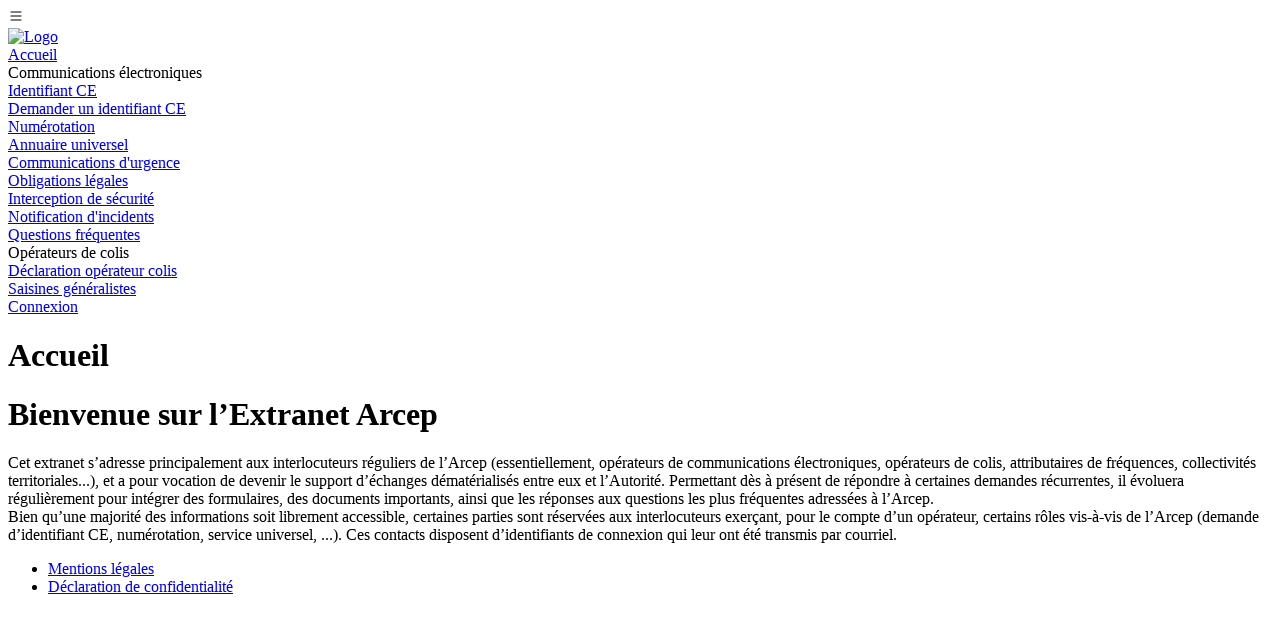

--- FILE ---
content_type: text/html; charset=UTF-8
request_url: https://extranet.arcep.fr/
body_size: 3776
content:
<!DOCTYPE html>
<html lang="fr">
<head>
	<meta charset="UTF-8">
	<meta name="viewport" content="width=device-width, initial-scale=1">
	<title>
		 Accueil | Extranet Arcep	</title>
	<link rel="icon" href="/build/extranet/images/mini-logo-arcep.4b144aa5.png"/>

	<link rel="stylesheet" href="/build/extranet/710.27daed1a.css"><link rel="stylesheet" href="/build/extranet/extranet.00d9455c.css">
	<script src="/build/extranet/runtime.c928109b.js"></script><script src="/build/extranet/692.3e34cf12.js"></script><script src="/build/extranet/246.4b992bd4.js"></script><script src="/build/extranet/615.43110fb7.js"></script><script src="/build/extranet/710.d034e796.js"></script><script src="/build/extranet/extranet.d12ee98f.js"></script>

		
			<!-- Matomo -->
		<script type="text/javascript">
			var _paq = window._paq = window._paq || []

			/* tracker methods like "setCustomDimension" should be called before "trackPageView" */
			_paq.push(['trackPageView'])
			_paq.push(['enableLinkTracking']);

			(function() {
				var u = 'https://stat.arcep.fr/'

				_paq.push(['setTrackerUrl', u + 'matomo.php'])
				_paq.push(['setSiteId', '20'])

				var d = document, g = d.createElement('script'), s = d.getElementsByTagName('script')[0]

				g.async = true
				g.src = u + 'matomo.js'
				s.parentNode.insertBefore(g, s)
			})()
		</script>
		<!-- End Matomo Code -->
	</head>
<body id="kt_body" class="header-fixed header-tablet-and-mobile-fixed toolbar-enabled">
	<!--begin::Theme mode setup on page load-->
	<script>if ( document.documentElement ) { const defaultThemeMode = "light"; const name = document.body.getAttribute("data-kt-name"); let themeMode = localStorage.getItem("kt_" + ( name !== null ? name + "_" : "" ) + "theme_mode_value"); if ( themeMode === null ) { if ( defaultThemeMode === "system" ) { themeMode = window.matchMedia("(prefers-color-scheme: dark)").matches ? "dark" : "light"; } else { themeMode = defaultThemeMode; } } document.documentElement.setAttribute("data-theme", themeMode); }</script>
	<!--end::Theme mode setup on page load-->
	<!--begin::Main-->
	<!--begin::Root-->
	<div class="d-flex flex-column flex-root">
		<!--begin::Page-->
		<div class="page d-flex flex-row flex-column-fluid">
			<!--begin::Wrapper-->
			<div class="wrapper d-flex flex-column flex-row-fluid" id="kt_wrapper">
				<!--begin::Header-->
<div id="kt_header" class="header align-items-stretch" data-kt-sticky="true" data-kt-sticky-name="header" data-kt-sticky-offset="{default: '200px', lg: '300px'}">
	<!--begin::Container-->
	<div class="container-xxl d-flex align-items-center flex-grow-1 flex-stack">
		<!--begin::Header menu toggle-->
		<div class="d-lg-none btn btn-icon w-30px h-30px w-md-40px h-md-40px me-3" id="kt_header_menu_mobile_toggle">
			<!--begin::Svg Icon | path: icons/duotune/abstract/abs015.svg-->
			<span class="svg-icon svg-icon-3x text-primary">
				<svg xmlns="http://www.w3.org/2000/svg" width="16" height="16" fill="currentColor" class="bi bi-list" viewBox="0 0 16 16">
  					<path fill-rule="evenodd" d="M2.5 12a.5.5 0 0 1 .5-.5h10a.5.5 0 0 1 0 1H3a.5.5 0 0 1-.5-.5zm0-4a.5.5 0 0 1 .5-.5h10a.5.5 0 0 1 0 1H3a.5.5 0 0 1-.5-.5zm0-4a.5.5 0 0 1 .5-.5h10a.5.5 0 0 1 0 1H3a.5.5 0 0 1-.5-.5z"/>
				</svg>
			</span>
			<!--end::Svg Icon-->
		</div>
		<!--end::Header menu toggle-->
		<!--begin::Header Logo-->
		<div class="header-logo me-5 me-md-10 flex-grow-1 flex-lg-grow-0">
			<a href="/">
									<img alt="Logo" src="/build/extranet/images/logo-arcep.b771d1e2.svg" class="h-40px h-lg-65px"/>
							</a>
		</div>
		<!--end::Header Logo-->
		<!--begin::Wrapper-->

					<div class="d-flex align-items-center justify-content-between flex-lg-grow-1">
				<!--begin::Navbar-->
				<div class="d-flex align-items-stretch" id="kt_header_nav">
					<!--begin::Menu wrapper-->
					<div class="header-menu align-items-stretch" data-kt-drawer="true" data-kt-drawer-name="header-menu" data-kt-drawer-activate="{default: true, lg: false}" data-kt-drawer-overlay="true" data-kt-drawer-width="{default:'200px', '300px': '250px'}" data-kt-drawer-direction="start" data-kt-drawer-toggle="#kt_header_menu_mobile_toggle" data-kt-swapper="true" data-kt-swapper-mode="prepend" data-kt-swapper-parent="{default: '#kt_body', lg: '#kt_header_nav'}">
						<!--begin::Menu-->
						<div class="menu menu-rounded menu-column menu-lg-row menu-root-here-bg-desktop menu-active-bg menu-title-primary menu-state-primary menu-arrow-primary align-items-stretch my-5 my-lg-0 px-2 px-lg-0 fw-bold fs-4" id="kt_header_menu" data-kt-menu="true">
							
<!-- Menu: First level -->
	
					<!--begin:Menu first level item-->
		<div data-kt-menu-trigger="{default:'click', lg: 'hover'}" data-kt-menu-placement="bottom-start" class="menu-item menu-lg-down-accordion menu-sub-lg-down-indention me-0 me-lg-2">
			
			<!-- Submenu content-->
			
			
							<a href="/">
									<span class="menu-link py-3">
					<span class="menu-title">Accueil</span>
					<span class="menu-arrow d-lg-none"></span>
				</span>
			
				</a>
			
			<!-- Menu: Second level -->
					</div>
		<!--begin:Menu item-->
	
		
					<!--begin:Menu first level item-->
		<div data-kt-menu-trigger="{default:'click', lg: 'hover'}" data-kt-menu-placement="bottom-start" class="menu-item menu-lg-down-accordion menu-sub-lg-down-indention me-0 me-lg-2">
			
			<!-- Submenu content-->
			
			
											<span class="menu-link py-3">
					<span class="menu-title">Communications électroniques</span>
					<span class="menu-arrow d-lg-none"></span>
				</span>
			
			
			<!-- Menu: Second level -->
							<div class="menu-sub menu-sub-lg-down-accordion menu-sub-lg-dropdown px-lg-2 py-lg-4 w-lg-250px fs-7 ">
																											
							<!--begin:Menu second level item-->
							<div data-kt-menu-trigger="{default:'click', lg: 'hover'}" data-kt-menu-placement="right-start" class="menu-item menu-lg-down-accordion">
								
								
								
																	<a href="/communications-electroniques/identifiant-ce">
																			<span class="menu-link py-3">
											<span class="menu-title">Identifiant CE</span>
																							<span class="menu-arrow"></span>
																					</span>
								
									</a>
								
								<!-- Menu: Third level -->
																	<div class="menu-sub menu-sub-lg-down-accordion menu-sub-lg-dropdown px-lg-2 py-lg-4 w-lg-255px fs-7 ">
																																																				
												<!--begin:Menu third level item-->
												<div data-kt-menu-trigger="{default:'click', lg: 'hover'}" data-kt-menu-placement="right-start" class="menu-item menu-lg-down-accordion">
													
													
													
																											<a href="/communications-electroniques/identifiant-ce/demande-identifiant-ce">
																													<span class="menu-link py-3">
															<span class="menu-bullet"><span class="bullet bullet-dot"></span></span>
															<span class="menu-title">Demander un identifiant CE</span>
																													</span>
													
														</a>
													
													<!-- Menu: Fourth level -->
																									</div>
												<!--end:Menu item-->
																																																											
									</div>
															</div>
							<!--end:Menu item-->
																								
							<!--begin:Menu second level item-->
							<div data-kt-menu-trigger="{default:'click', lg: 'hover'}" data-kt-menu-placement="right-start" class="menu-item menu-lg-down-accordion">
								
								
								
																	<a href="/communications-electroniques/numerotation">
																			<span class="menu-link py-3">
											<span class="menu-title">Numérotation</span>
																					</span>
								
									</a>
								
								<!-- Menu: Third level -->
															</div>
							<!--end:Menu item-->
																								
							<!--begin:Menu second level item-->
							<div data-kt-menu-trigger="{default:'click', lg: 'hover'}" data-kt-menu-placement="right-start" class="menu-item menu-lg-down-accordion">
								
								
								
																	<a href="/communications-electroniques/annuaire-universel">
																			<span class="menu-link py-3">
											<span class="menu-title">Annuaire universel</span>
																					</span>
								
									</a>
								
								<!-- Menu: Third level -->
															</div>
							<!--end:Menu item-->
																								
							<!--begin:Menu second level item-->
							<div data-kt-menu-trigger="{default:'click', lg: 'hover'}" data-kt-menu-placement="right-start" class="menu-item menu-lg-down-accordion">
								
								
								
																	<a href="/communications-electroniques/communications-d-urgence">
																			<span class="menu-link py-3">
											<span class="menu-title">Communications d&#039;urgence</span>
																					</span>
								
									</a>
								
								<!-- Menu: Third level -->
															</div>
							<!--end:Menu item-->
																								
							<!--begin:Menu second level item-->
							<div data-kt-menu-trigger="{default:'click', lg: 'hover'}" data-kt-menu-placement="right-start" class="menu-item menu-lg-down-accordion">
								
								
								
																	<a href="/communications-electroniques/obligations-legales">
																			<span class="menu-link py-3">
											<span class="menu-title">Obligations légales</span>
																							<span class="menu-arrow"></span>
																					</span>
								
									</a>
								
								<!-- Menu: Third level -->
																	<div class="menu-sub menu-sub-lg-down-accordion menu-sub-lg-dropdown px-lg-2 py-lg-4 w-lg-255px fs-7 ">
																																																				
												<!--begin:Menu third level item-->
												<div data-kt-menu-trigger="{default:'click', lg: 'hover'}" data-kt-menu-placement="right-start" class="menu-item menu-lg-down-accordion">
													
													
													
																											<a href="/communications-electroniques/obligations-legales/interception-de-securite">
																													<span class="menu-link py-3">
															<span class="menu-bullet"><span class="bullet bullet-dot"></span></span>
															<span class="menu-title">Interception de sécurité</span>
																													</span>
													
														</a>
													
													<!-- Menu: Fourth level -->
																									</div>
												<!--end:Menu item-->
																																												
												<!--begin:Menu third level item-->
												<div data-kt-menu-trigger="{default:'click', lg: 'hover'}" data-kt-menu-placement="right-start" class="menu-item menu-lg-down-accordion">
													
													
													
																											<a href="/communications-electroniques/obligations-legales/notification-d-incidents">
																													<span class="menu-link py-3">
															<span class="menu-bullet"><span class="bullet bullet-dot"></span></span>
															<span class="menu-title">Notification d&#039;incidents</span>
																													</span>
													
														</a>
													
													<!-- Menu: Fourth level -->
																									</div>
												<!--end:Menu item-->
																																						
									</div>
															</div>
							<!--end:Menu item-->
																								
							<!--begin:Menu second level item-->
							<div data-kt-menu-trigger="{default:'click', lg: 'hover'}" data-kt-menu-placement="right-start" class="menu-item menu-lg-down-accordion">
								
								
								
																	<a href="/communications-electroniques/questions-frequentes">
																			<span class="menu-link py-3">
											<span class="menu-title">Questions fréquentes</span>
																					</span>
								
									</a>
								
								<!-- Menu: Third level -->
															</div>
							<!--end:Menu item-->
																		
				</div>
					</div>
		<!--begin:Menu item-->
	
		
					<!--begin:Menu first level item-->
		<div data-kt-menu-trigger="{default:'click', lg: 'hover'}" data-kt-menu-placement="bottom-start" class="menu-item menu-lg-down-accordion menu-sub-lg-down-indention me-0 me-lg-2">
			
			<!-- Submenu content-->
			
			
											<span class="menu-link py-3">
					<span class="menu-title">Opérateurs de colis</span>
					<span class="menu-arrow d-lg-none"></span>
				</span>
			
			
			<!-- Menu: Second level -->
							<div class="menu-sub menu-sub-lg-down-accordion menu-sub-lg-dropdown px-lg-2 py-lg-4 w-lg-250px fs-7 ">
																											
							<!--begin:Menu second level item-->
							<div data-kt-menu-trigger="{default:'click', lg: 'hover'}" data-kt-menu-placement="right-start" class="menu-item menu-lg-down-accordion">
								
								
								
																	<a href="/operateur-colis/declaration">
																			<span class="menu-link py-3">
											<span class="menu-title">Déclaration opérateur colis</span>
																					</span>
								
									</a>
								
								<!-- Menu: Third level -->
															</div>
							<!--end:Menu item-->
																													
				</div>
					</div>
		<!--begin:Menu item-->
	
		
					<!--begin:Menu first level item-->
		<div data-kt-menu-trigger="{default:'click', lg: 'hover'}" data-kt-menu-placement="bottom-start" class="menu-item menu-lg-down-accordion menu-sub-lg-down-indention me-0 me-lg-2">
			
			<!-- Submenu content-->
			
			
							<a href="/saisines-generalistes">
									<span class="menu-link py-3">
					<span class="menu-title">Saisines généralistes</span>
					<span class="menu-arrow d-lg-none"></span>
				</span>
			
				</a>
			
			<!-- Menu: Second level -->
					</div>
		<!--begin:Menu item-->
	
							</div>
						<!--end::Menu-->
					</div>
					<!--end::Menu wrapper-->
				</div>
				<!--end::Navbar-->
				<!--begin::Topbar wrapper-->
				<div class="topbar d-flex align-items-stretch flex-shrink-0">
											<!--start::Connection link-->
						<a href="/login" class="btn btn-outline btn-outline-primary">Connexion</a>
						<!--end::Connection link-->
										<!--begin::Aside mobile toggle-->
					<!--end::Aside mobile toggle-->
				</div>
				<!--end::Topbar wrapper-->
			</div>
				<!--end::Wrapper-->
	</div>
	<!--end::Container-->
</div>
<!--end::Header-->
				<!--begin::Toolbar-->
<div class="toolbar py-5 py-lg-15" id="kt_toolbar">
	<!--begin::Container-->
	<div id="kt_toolbar_container" class="container-xxl d-flex flex-stack flex-wrap">
		<!--begin::Page title-->
		<div class="page-title d-flex flex-column me-3">
			<!--begin::Title-->
			<h1 class="d-flex text-white fw-bold my-1 fs-3"> Accueil</h1>
			<!--end::Title-->
			<!--begin::Breadcrumb-->
			
			<!--end::Breadcrumb-->
		</div>
		<!--end::Page title-->

			</div>
	<!--end::Container-->
</div>
<!--end::Toolbar-->

				<!--begin::Container-->
				<div id="kt_content_container" class="d-flex flex-column-fluid align-items-start container-xxl">
					<!--begin::Post-->
					<div class="content flex-row-fluid" id="kt_content">
						<div class="card mb-5 mb-xxl-8 bg-transparent">
													</div>
						
	<div class="card mb-5 mb-xxl-8">
		<div class="card-body pt-9 pb-5 block-content">
						<!--begin::Block Content-->
				<h1>Bienvenue sur l’Extranet Arcep</h1>

<div class="my-5 py-2">
<div class="d-flex flex-stack flex-grow-1">
<div class="fs-6 text-gray-700 fw-semibold">
<div class="py-5">Cet extranet s’adresse principalement aux interlocuteurs réguliers de l’Arcep (essentiellement, opérateurs de communications électroniques, opérateurs de colis, attributaires de fréquences, collectivités territoriales...), et a pour vocation de devenir le support d’échanges dématérialisés entre eux et l’Autorité. Permettant dès à présent de répondre à certaines demandes récurrentes, il évoluera régulièrement pour intégrer des formulaires, des documents importants, ainsi que les réponses aux questions les plus fréquentes adressées à l’Arcep.</div>

<div class="py-5">Bien qu’une majorité des informations soit librement accessible, certaines parties sont réservées aux interlocuteurs exerçant, pour le compte d’un opérateur, certains rôles vis-à-vis de l’Arcep (demande d’identifiant CE, numérotation, service universel, ...). Ces contacts disposent d’identifiants de connexion qui leur ont été transmis par courriel.</div>
</div>
</div>
</div>
			<!--end::Block Content-->
		</div>
	</div>

					</div>
					<!--end::Post-->
				</div>
				<!--end::Container-->

									<!--begin::Footer-->
<div class="footer py-4 mt-10 d-flex flex-lg-column bg-primary" id="kt_footer">
	<!--begin::Container-->
	<div class="container-xxl d-flex flex-column flex-md-row align-items-center justify-content-between">
		<!--begin::Copyright-->
		<div class="text-dark order-2 order-md-1">

		</div>
		<!--end::Copyright-->
		<ul class="menu menu-white fw-bold fs-6 order-1">
			<li class="menu-item"><a href="/mentions-legales" class="menu-link">Mentions légales</a></li>
			<li class="menu-item"><a href="/declaration-confidentialite" class="menu-link">Déclaration de confidentialité</a></li>
		</ul>
	</div>
	<!--end::Container-->
</div>
<!--end::Footer-->
							</div>
		</div>
	</div>
</body>
</html>
